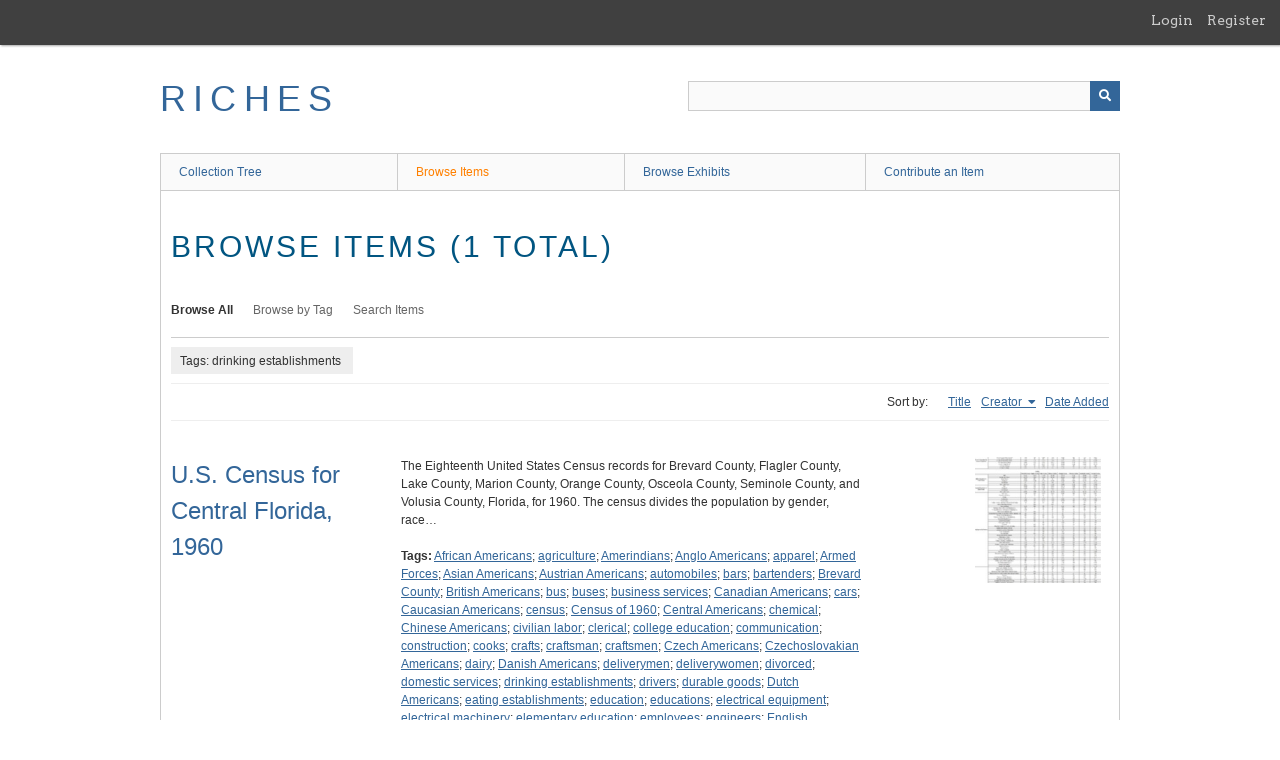

--- FILE ---
content_type: text/html; charset=utf-8
request_url: https://richesmi.cah.ucf.edu/omeka/items/browse?tags=drinking+establishments&sort_field=Dublin+Core%2CCreator
body_size: 4395
content:
<!DOCTYPE html>
<html class="" lang="en-US">
<head>
    <meta charset="utf-8">
    <meta name="viewport" content="width=device-width, initial-scale=1" />
           
        <title>Browse Items &middot; RICHES</title>

    <link rel="alternate" type="application/rss+xml" title="Omeka RSS Feed" href="/omeka/items/browse?tags=drinking+establishments&amp;sort_field=Dublin+Core%2CCreator&amp;output=rss2" /><link rel="alternate" type="application/atom+xml" title="Omeka Atom Feed" href="/omeka/items/browse?tags=drinking+establishments&amp;sort_field=Dublin+Core%2CCreator&amp;output=atom" />
        <!-- Stylesheets -->
    <link href="/omeka/application/views/scripts/css/public.css?v=3.1.2" media="screen" rel="stylesheet" type="text/css" >
<link href="/omeka/plugins/GuestUser/views/public/css/guest-user.css?v=3.1.2" media="all" rel="stylesheet" type="text/css" >
<link href="//fonts.googleapis.com/css?family=Arvo:400" media="screen" rel="stylesheet" type="text/css" >
<link href="/omeka/application/views/scripts/css/admin-bar.css?v=3.1.2" media="screen" rel="stylesheet" type="text/css" >
<link href="/omeka/application/views/scripts/css/iconfonts.css?v=3.1.2" media="all" rel="stylesheet" type="text/css" >
<link href="/omeka/themes/theme-berlin/css/skeleton.css?v=3.1.2" media="all" rel="stylesheet" type="text/css" >
<link href="/omeka/themes/theme-berlin/css/style.css?v=3.1.2" media="all" rel="stylesheet" type="text/css" >    <!-- JavaScripts -->
                        <script type="text/javascript" src="//ajax.googleapis.com/ajax/libs/jquery/3.6.0/jquery.min.js"></script>
<script type="text/javascript">
    //<!--
    window.jQuery || document.write("<script type=\"text\/javascript\" src=\"\/omeka\/application\/views\/scripts\/javascripts\/vendor\/jquery.js?v=3.1.2\" charset=\"utf-8\"><\/script>")    //-->
</script>
<script type="text/javascript" src="//ajax.googleapis.com/ajax/libs/jqueryui/1.12.1/jquery-ui.min.js"></script>
<script type="text/javascript">
    //<!--
    window.jQuery.ui || document.write("<script type=\"text\/javascript\" src=\"\/omeka\/application\/views\/scripts\/javascripts\/vendor\/jquery-ui.js?v=3.1.2\" charset=\"utf-8\"><\/script>")    //-->
</script>
<script type="text/javascript" src="/omeka/application/views/scripts/javascripts/vendor/jquery.ui.touch-punch.js"></script>
<script type="text/javascript">
    //<!--
    jQuery.noConflict();    //-->
</script>
<script type="text/javascript" src="/omeka/plugins/GuestUser/views/public/javascripts/guest-user.js?v=3.1.2"></script>
<!--[if (gte IE 6)&(lte IE 8)]><script type="text/javascript" src="/omeka/application/views/scripts/javascripts/vendor/selectivizr.js?v=3.1.2"></script><![endif]-->
<script type="text/javascript" src="/omeka/application/views/scripts/javascripts/vendor/respond.js?v=3.1.2"></script>
<script type="text/javascript" src="/omeka/application/views/scripts/javascripts/vendor/jquery-accessibleMegaMenu.js?v=3.1.2"></script>
<script type="text/javascript" src="/omeka/themes/theme-berlin/javascripts/berlin.js?v=3.1.2"></script>
<script type="text/javascript" src="/omeka/application/views/scripts/javascripts/globals.js?v=3.1.2"></script></head>
 <body class="admin-bar items browse">
    <a href="#content" id="skipnav">Skip to main content</a>
    <nav id="admin-bar">

<ul class="navigation">
    <li>
        <a id="menu-guest-user-login" href="/omeka/guest-user/user/login">Login</a>
    </li>
    <li>
        <a id="menu-guest-user-register" href="/omeka/guest-user/user/register">Register</a>
    </li>
</ul></nav>
        <header role="banner">
            <div id='guest-user-register-info'></div>            <div id="site-title"><a href="https://richesmi.cah.ucf.edu/omeka" >RICHES</a>
</div>

            <div id="search-container" role="search">

                                <form id="search-form" name="search-form" action="/omeka/search" aria-label="Search" method="get">    <input type="text" name="query" id="query" value="" title="Query" aria-label="Query" aria-labelledby="search-form query">            <input type="hidden" name="query_type" value="keyword" id="query_type">                <input type="hidden" name="record_types[]" value="Item">                <input type="hidden" name="record_types[]" value="Collection">                <input type="hidden" name="record_types[]" value="Exhibit">                <button name="submit_search" id="submit_search" type="submit" value="Submit" title="Submit" class="button" aria-label="Submit" aria-labelledby="search-form submit_search"><span class="icon" aria-hidden="true"></span></button></form>
            </div>
        </header>

         <div id="primary-nav" role="navigation">
             <ul class="navigation">
    <li>
        <a href="/omeka/collection-tree">Collection Tree</a>
    </li>
    <li class="active">
        <a href="/omeka/items/browse">Browse Items</a>
    </li>
    <li>
        <a href="/omeka/exhibits">Browse Exhibits</a>
    </li>
    <li>
        <a href="/omeka/contribution">Contribute an Item</a>
    </li>
</ul>         </div>

         <div id="mobile-nav" role="navigation" aria-label="Mobile Navigation">
             <ul class="navigation">
    <li>
        <a href="/omeka/collection-tree">Collection Tree</a>
    </li>
    <li class="active">
        <a href="/omeka/items/browse">Browse Items</a>
    </li>
    <li>
        <a href="/omeka/exhibits">Browse Exhibits</a>
    </li>
    <li>
        <a href="/omeka/contribution">Contribute an Item</a>
    </li>
</ul>         </div>
        
    <div id="content" role="main" tabindex="-1">


<h1>Browse Items (1 total)</h1>

<nav class="items-nav navigation secondary-nav">
    <ul class="navigation">
    <li class="active">
        <a href="/omeka/items/browse">Browse All</a>
    </li>
    <li>
        <a href="/omeka/items/tags">Browse by Tag</a>
    </li>
    <li>
        <a href="/omeka/items/search">Search Items</a>
    </li>
</ul></nav>

<div id="item-filters"><ul><li class="tags">Tags: drinking establishments</li></ul></div>


<div id="sort-links">
    <span class="sort-label">Sort by: </span><ul id="sort-links-list"><li  ><a href="/omeka/items/browse?tags=drinking+establishments&amp;sort_field=Dublin+Core%2CTitle" aria-label="Sort ascending Title" title="Sort ascending">Title <span role="presentation" class="sort-icon"></span></a></li><li class="sorting asc" ><a href="/omeka/items/browse?tags=drinking+establishments&amp;sort_field=Dublin+Core%2CCreator&amp;sort_dir=d" aria-label="Sorting ascending Creator" title="Sorting ascending">Creator <span role="presentation" class="sort-icon"></span></a></li><li  ><a href="/omeka/items/browse?tags=drinking+establishments&amp;sort_field=added" aria-label="Sort ascending Date Added" title="Sort ascending">Date Added <span role="presentation" class="sort-icon"></span></a></li></ul></div>


<div class="item record">
    <h2><a href="/omeka/items/show/3842" class="permalink">U.S. Census for Central Florida, 1960</a></h2>
    <div class="item-meta">
        <div class="item-img">
        <a href="/omeka/items/show/3842"><img src="https://richesmi.cah.ucf.edu/omeka/files/square_thumbnails/f1daededa509d63078e20ecb89f2a2f4.jpg" alt="USC00013.jpg" title="USC00013.jpg"></a>    </div>
    
        <div class="item-description">
        The Eighteenth United States Census records for Brevard County, Flagler County, Lake County, Marion County, Orange County, Osceola County, Seminole County, and Volusia County, Florida, for 1960. The census divides the population by gender, race…    </div>
    
        <div class="tags"><p><strong>Tags:</strong>
        <a href="/omeka/items/browse?tags=African+Americans" rel="tag">African Americans</a>; <a href="/omeka/items/browse?tags=agriculture" rel="tag">agriculture</a>; <a href="/omeka/items/browse?tags=Amerindians" rel="tag">Amerindians</a>; <a href="/omeka/items/browse?tags=Anglo+Americans" rel="tag">Anglo Americans</a>; <a href="/omeka/items/browse?tags=apparel" rel="tag">apparel</a>; <a href="/omeka/items/browse?tags=Armed+Forces" rel="tag">Armed Forces</a>; <a href="/omeka/items/browse?tags=Asian+Americans" rel="tag">Asian Americans</a>; <a href="/omeka/items/browse?tags=Austrian+Americans" rel="tag">Austrian Americans</a>; <a href="/omeka/items/browse?tags=automobiles" rel="tag">automobiles</a>; <a href="/omeka/items/browse?tags=bars" rel="tag">bars</a>; <a href="/omeka/items/browse?tags=bartenders" rel="tag">bartenders</a>; <a href="/omeka/items/browse?tags=Brevard+County" rel="tag">Brevard County</a>; <a href="/omeka/items/browse?tags=British+Americans" rel="tag">British Americans</a>; <a href="/omeka/items/browse?tags=bus" rel="tag">bus</a>; <a href="/omeka/items/browse?tags=buses" rel="tag">buses</a>; <a href="/omeka/items/browse?tags=business+services" rel="tag">business services</a>; <a href="/omeka/items/browse?tags=Canadian+Americans" rel="tag">Canadian Americans</a>; <a href="/omeka/items/browse?tags=cars" rel="tag">cars</a>; <a href="/omeka/items/browse?tags=Caucasian+Americans" rel="tag">Caucasian Americans</a>; <a href="/omeka/items/browse?tags=census" rel="tag">census</a>; <a href="/omeka/items/browse?tags=Census+of+1960" rel="tag">Census of 1960</a>; <a href="/omeka/items/browse?tags=Central+Americans" rel="tag">Central Americans</a>; <a href="/omeka/items/browse?tags=chemical" rel="tag">chemical</a>; <a href="/omeka/items/browse?tags=Chinese+Americans" rel="tag">Chinese Americans</a>; <a href="/omeka/items/browse?tags=civilian+labor" rel="tag">civilian labor</a>; <a href="/omeka/items/browse?tags=clerical" rel="tag">clerical</a>; <a href="/omeka/items/browse?tags=college+education" rel="tag">college education</a>; <a href="/omeka/items/browse?tags=communication" rel="tag">communication</a>; <a href="/omeka/items/browse?tags=construction" rel="tag">construction</a>; <a href="/omeka/items/browse?tags=cooks" rel="tag">cooks</a>; <a href="/omeka/items/browse?tags=crafts" rel="tag">crafts</a>; <a href="/omeka/items/browse?tags=craftsman" rel="tag">craftsman</a>; <a href="/omeka/items/browse?tags=craftsmen" rel="tag">craftsmen</a>; <a href="/omeka/items/browse?tags=Czech+Americans" rel="tag">Czech Americans</a>; <a href="/omeka/items/browse?tags=Czechoslovakian++Americans" rel="tag">Czechoslovakian  Americans</a>; <a href="/omeka/items/browse?tags=dairy" rel="tag">dairy</a>; <a href="/omeka/items/browse?tags=Danish+Americans" rel="tag">Danish Americans</a>; <a href="/omeka/items/browse?tags=deliverymen" rel="tag">deliverymen</a>; <a href="/omeka/items/browse?tags=deliverywomen" rel="tag">deliverywomen</a>; <a href="/omeka/items/browse?tags=divorced" rel="tag">divorced</a>; <a href="/omeka/items/browse?tags=domestic+services" rel="tag">domestic services</a>; <a href="/omeka/items/browse?tags=drinking+establishments" rel="tag">drinking establishments</a>; <a href="/omeka/items/browse?tags=drivers" rel="tag">drivers</a>; <a href="/omeka/items/browse?tags=durable+goods" rel="tag">durable goods</a>; <a href="/omeka/items/browse?tags=Dutch+Americans" rel="tag">Dutch Americans</a>; <a href="/omeka/items/browse?tags=eating+establishments" rel="tag">eating establishments</a>; <a href="/omeka/items/browse?tags=education" rel="tag">education</a>; <a href="/omeka/items/browse?tags=educations" rel="tag">educations</a>; <a href="/omeka/items/browse?tags=electrical+equipment" rel="tag">electrical equipment</a>; <a href="/omeka/items/browse?tags=electrical+machinery" rel="tag">electrical machinery</a>; <a href="/omeka/items/browse?tags=elementary+education" rel="tag">elementary education</a>; <a href="/omeka/items/browse?tags=employees" rel="tag">employees</a>; <a href="/omeka/items/browse?tags=engineers" rel="tag">engineers</a>; <a href="/omeka/items/browse?tags=English+Americans" rel="tag">English Americans</a>; <a href="/omeka/items/browse?tags=entertainment" rel="tag">entertainment</a>; <a href="/omeka/items/browse?tags=European+Americans" rel="tag">European Americans</a>; <a href="/omeka/items/browse?tags=fabricated+metal" rel="tag">fabricated metal</a>; <a href="/omeka/items/browse?tags=farm+managers" rel="tag">farm managers</a>; <a href="/omeka/items/browse?tags=farmers" rel="tag">farmers</a>; <a href="/omeka/items/browse?tags=females" rel="tag">females</a>; <a href="/omeka/items/browse?tags=Filipino+Americans" rel="tag">Filipino Americans</a>; <a href="/omeka/items/browse?tags=finance" rel="tag">finance</a>; <a href="/omeka/items/browse?tags=Finnish+Americans" rel="tag">Finnish Americans</a>; <a href="/omeka/items/browse?tags=fishery" rel="tag">fishery</a>; <a href="/omeka/items/browse?tags=Flagler+County" rel="tag">Flagler County</a>; <a href="/omeka/items/browse?tags=food" rel="tag">food</a>; <a href="/omeka/items/browse?tags=food+products" rel="tag">food products</a>; <a href="/omeka/items/browse?tags=foreman" rel="tag">foreman</a>; <a href="/omeka/items/browse?tags=foremen" rel="tag">foremen</a>; <a href="/omeka/items/browse?tags=forestry" rel="tag">forestry</a>; <a href="/omeka/items/browse?tags=forewoman" rel="tag">forewoman</a>; <a href="/omeka/items/browse?tags=forewomen" rel="tag">forewomen</a>; <a href="/omeka/items/browse?tags=French+Americans" rel="tag">French Americans</a>; <a href="/omeka/items/browse?tags=furniture" rel="tag">furniture</a>; <a href="/omeka/items/browse?tags=German+Americans" rel="tag">German Americans</a>; <a href="/omeka/items/browse?tags=government" rel="tag">government</a>; <a href="/omeka/items/browse?tags=Greek+Americans" rel="tag">Greek Americans</a>; <a href="/omeka/items/browse?tags=health+care" rel="tag">health care</a>; <a href="/omeka/items/browse?tags=high+school+education" rel="tag">high school education</a>; <a href="/omeka/items/browse?tags=Hispanic+Americans" rel="tag">Hispanic Americans</a>; <a href="/omeka/items/browse?tags=hospitals" rel="tag">hospitals</a>; <a href="/omeka/items/browse?tags=Hungarian+Americans" rel="tag">Hungarian Americans</a>; <a href="/omeka/items/browse?tags=immigrants" rel="tag">immigrants</a>; <a href="/omeka/items/browse?tags=immigration" rel="tag">immigration</a>; <a href="/omeka/items/browse?tags=Indians" rel="tag">Indians</a>; <a href="/omeka/items/browse?tags=insurance" rel="tag">insurance</a>; <a href="/omeka/items/browse?tags=Irish+Americans" rel="tag">Irish Americans</a>; <a href="/omeka/items/browse?tags=Italian+Americans" rel="tag">Italian Americans</a>; <a href="/omeka/items/browse?tags=Japanese+Americans" rel="tag">Japanese Americans</a>; <a href="/omeka/items/browse?tags=kindergarten" rel="tag">kindergarten</a>; <a href="/omeka/items/browse?tags=kindred+products" rel="tag">kindred products</a>; <a href="/omeka/items/browse?tags=Korean+War" rel="tag">Korean War</a>; <a href="/omeka/items/browse?tags=labor" rel="tag">labor</a>; <a href="/omeka/items/browse?tags=labor+force" rel="tag">labor force</a>; <a href="/omeka/items/browse?tags=laborers" rel="tag">laborers</a>; <a href="/omeka/items/browse?tags=Lake+County" rel="tag">Lake County</a>; <a href="/omeka/items/browse?tags=Latin+Americans" rel="tag">Latin Americans</a>; <a href="/omeka/items/browse?tags=Latinas" rel="tag">Latinas</a>; <a href="/omeka/items/browse?tags=Latinos" rel="tag">Latinos</a>; <a href="/omeka/items/browse?tags=Lithuanian+Americans" rel="tag">Lithuanian Americans</a>; <a href="/omeka/items/browse?tags=lumber" rel="tag">lumber</a>; <a href="/omeka/items/browse?tags=machinery" rel="tag">machinery</a>; <a href="/omeka/items/browse?tags=males" rel="tag">males</a>; <a href="/omeka/items/browse?tags=managers" rel="tag">managers</a>; <a href="/omeka/items/browse?tags=manufacturing" rel="tag">manufacturing</a>; <a href="/omeka/items/browse?tags=Marion+County" rel="tag">Marion County</a>; <a href="/omeka/items/browse?tags=marital+status" rel="tag">marital status</a>; <a href="/omeka/items/browse?tags=married" rel="tag">married</a>; <a href="/omeka/items/browse?tags=mechanics" rel="tag">mechanics</a>; <a href="/omeka/items/browse?tags=medical" rel="tag">medical</a>; <a href="/omeka/items/browse?tags=Mexican+Americans" rel="tag">Mexican Americans</a>; <a href="/omeka/items/browse?tags=mining" rel="tag">mining</a>; <a href="/omeka/items/browse?tags=motor+vehicles" rel="tag">motor vehicles</a>; <a href="/omeka/items/browse?tags=Native+Americans" rel="tag">Native Americans</a>; <a href="/omeka/items/browse?tags=non-durable+goods" rel="tag">non-durable goods</a>; <a href="/omeka/items/browse?tags=non-profit+organizations" rel="tag">non-profit organizations</a>; <a href="/omeka/items/browse?tags=North+Americans" rel="tag">North Americans</a>; <a href="/omeka/items/browse?tags=Norwegian+Americans" rel="tag">Norwegian Americans</a>; <a href="/omeka/items/browse?tags=officials" rel="tag">officials</a>; <a href="/omeka/items/browse?tags=operative" rel="tag">operative</a>; <a href="/omeka/items/browse?tags=orange+county" rel="tag">orange county</a>; <a href="/omeka/items/browse?tags=Osceola+County" rel="tag">Osceola County</a>; <a href="/omeka/items/browse?tags=pedestrians" rel="tag">pedestrians</a>; <a href="/omeka/items/browse?tags=personal+services" rel="tag">personal services</a>; <a href="/omeka/items/browse?tags=Polish+Americans" rel="tag">Polish Americans</a>; <a href="/omeka/items/browse?tags=population" rel="tag">population</a>; <a href="/omeka/items/browse?tags=Portuguese+Americans" rel="tag">Portuguese Americans</a>; <a href="/omeka/items/browse?tags=primary+education" rel="tag">primary education</a>; <a href="/omeka/items/browse?tags=primary+metal" rel="tag">primary metal</a>; <a href="/omeka/items/browse?tags=printing" rel="tag">printing</a>; <a href="/omeka/items/browse?tags=professionals" rel="tag">professionals</a>; <a href="/omeka/items/browse?tags=protective+services" rel="tag">protective services</a>; <a href="/omeka/items/browse?tags=public+administration" rel="tag">public administration</a>; <a href="/omeka/items/browse?tags=public+education" rel="tag">public education</a>; <a href="/omeka/items/browse?tags=public+transportation" rel="tag">public transportation</a>; <a href="/omeka/items/browse?tags=publishing" rel="tag">publishing</a>; <a href="/omeka/items/browse?tags=railroad+services" rel="tag">railroad services</a>; <a href="/omeka/items/browse?tags=railroads" rel="tag">railroads</a>; <a href="/omeka/items/browse?tags=railway+services" rel="tag">railway services</a>; <a href="/omeka/items/browse?tags=real+estate" rel="tag">real estate</a>; <a href="/omeka/items/browse?tags=recreation" rel="tag">recreation</a>; <a href="/omeka/items/browse?tags=repair" rel="tag">repair</a>; <a href="/omeka/items/browse?tags=restaurants" rel="tag">restaurants</a>; <a href="/omeka/items/browse?tags=retail" rel="tag">retail</a>; <a href="/omeka/items/browse?tags=Romanian+Americans" rel="tag">Romanian Americans</a>; <a href="/omeka/items/browse?tags=Russian+Americans" rel="tag">Russian Americans</a>; <a href="/omeka/items/browse?tags=salaried" rel="tag">salaried</a>; <a href="/omeka/items/browse?tags=sales" rel="tag">sales</a>; <a href="/omeka/items/browse?tags=sanitary+services" rel="tag">sanitary services</a>; <a href="/omeka/items/browse?tags=Scandinavian+Americans" rel="tag">Scandinavian Americans</a>; <a href="/omeka/items/browse?tags=schools" rel="tag">schools</a>; <a href="/omeka/items/browse?tags=secondary+education" rel="tag">secondary education</a>; <a href="/omeka/items/browse?tags=self-employed" rel="tag">self-employed</a>; <a href="/omeka/items/browse?tags=Seminole+County" rel="tag">Seminole County</a>; <a href="/omeka/items/browse?tags=separated" rel="tag">separated</a>; <a href="/omeka/items/browse?tags=single" rel="tag">single</a>; <a href="/omeka/items/browse?tags=Slovakian+Americans" rel="tag">Slovakian Americans</a>; <a href="/omeka/items/browse?tags=Soviet+Americans" rel="tag">Soviet Americans</a>; <a href="/omeka/items/browse?tags=streetcars" rel="tag">streetcars</a>; <a href="/omeka/items/browse?tags=subways" rel="tag">subways</a>; <a href="/omeka/items/browse?tags=Swedish+Americans" rel="tag">Swedish Americans</a>; <a href="/omeka/items/browse?tags=Swiss+Americans" rel="tag">Swiss Americans</a>; <a href="/omeka/items/browse?tags=teachers" rel="tag">teachers</a>; <a href="/omeka/items/browse?tags=technicak" rel="tag">technicak</a>; <a href="/omeka/items/browse?tags=technicians" rel="tag">technicians</a>; <a href="/omeka/items/browse?tags=textile+mills" rel="tag">textile mills</a>; <a href="/omeka/items/browse?tags=trade" rel="tag">trade</a>; <a href="/omeka/items/browse?tags=transportation" rel="tag">transportation</a>; <a href="/omeka/items/browse?tags=transportation+equipment" rel="tag">transportation equipment</a>; <a href="/omeka/items/browse?tags=trucking+services" rel="tag">trucking services</a>; <a href="/omeka/items/browse?tags=U.S.+Census" rel="tag">U.S. Census</a>; <a href="/omeka/items/browse?tags=unemployment" rel="tag">unemployment</a>; <a href="/omeka/items/browse?tags=university+education" rel="tag">university education</a>; <a href="/omeka/items/browse?tags=utilities" rel="tag">utilities</a>; <a href="/omeka/items/browse?tags=veterans" rel="tag">veterans</a>; <a href="/omeka/items/browse?tags=Volusia+County" rel="tag">Volusia County</a>; <a href="/omeka/items/browse?tags=waiters" rel="tag">waiters</a>; <a href="/omeka/items/browse?tags=waitresses" rel="tag">waitresses</a>; <a href="/omeka/items/browse?tags=walking" rel="tag">walking</a>; <a href="/omeka/items/browse?tags=warehouses" rel="tag">warehouses</a>; <a href="/omeka/items/browse?tags=warehousing" rel="tag">warehousing</a>; <a href="/omeka/items/browse?tags=welfare" rel="tag">welfare</a>; <a href="/omeka/items/browse?tags=wholesale" rel="tag">wholesale</a>; <a href="/omeka/items/browse?tags=widowed" rel="tag">widowed</a>; <a href="/omeka/items/browse?tags=wood+products" rel="tag">wood products</a>; <a href="/omeka/items/browse?tags=workers" rel="tag">workers</a>; <a href="/omeka/items/browse?tags=World+War+I" rel="tag">World War I</a>; <a href="/omeka/items/browse?tags=World+War+II" rel="tag">World War II</a>; <a href="/omeka/items/browse?tags=WWI" rel="tag">WWI</a>; <a href="/omeka/items/browse?tags=WWII" rel="tag">WWII</a>; <a href="/omeka/items/browse?tags=Yugoslavian+Americans" rel="tag">Yugoslavian Americans</a></p>
    </div>
    
    
    </div><!-- end class="item-meta" -->
</div><!-- end class="item hentry" -->


<div id="outputs">
    <span class="outputs-label">Output Formats</span>
                <p id="output-format-list">
        <a href="/omeka/items/browse?tags=drinking+establishments&amp;sort_field=Dublin+Core%2CCreator&amp;output=atom">atom</a>, <a href="/omeka/items/browse?tags=drinking+establishments&amp;sort_field=Dublin+Core%2CCreator&amp;output=dc-rdf">dc-rdf</a>, <a href="/omeka/items/browse?tags=drinking+establishments&amp;sort_field=Dublin+Core%2CCreator&amp;output=dcmes-xml">dcmes-xml</a>, <a href="/omeka/items/browse?tags=drinking+establishments&amp;sort_field=Dublin+Core%2CCreator&amp;output=json">json</a>, <a href="/omeka/items/browse?tags=drinking+establishments&amp;sort_field=Dublin+Core%2CCreator&amp;output=omeka-xml">omeka-xml</a>, <a href="/omeka/items/browse?tags=drinking+establishments&amp;sort_field=Dublin+Core%2CCreator&amp;output=rss2">rss2</a>        </p>
    </div>


</div><!-- end content -->

<footer role="contentinfo">

    <div id="footer-content" class="center-div">
                        <nav><ul class="navigation">
    <li>
        <a href="/omeka/collection-tree">Collection Tree</a>
    </li>
    <li class="active">
        <a href="/omeka/items/browse">Browse Items</a>
    </li>
    <li>
        <a href="/omeka/exhibits">Browse Exhibits</a>
    </li>
    <li>
        <a href="/omeka/contribution">Contribute an Item</a>
    </li>
</ul></nav>
        <p>Proudly powered by <a href="http://omeka.org">Omeka</a>.</p>

    </div><!-- end footer-content -->

     
</footer>

<script type="text/javascript">
    jQuery(document).ready(function(){
        Omeka.showAdvancedForm();
        Omeka.skipNav();
        Omeka.megaMenu();
        Berlin.dropDown();
    });
</script>

</body>

</html>
